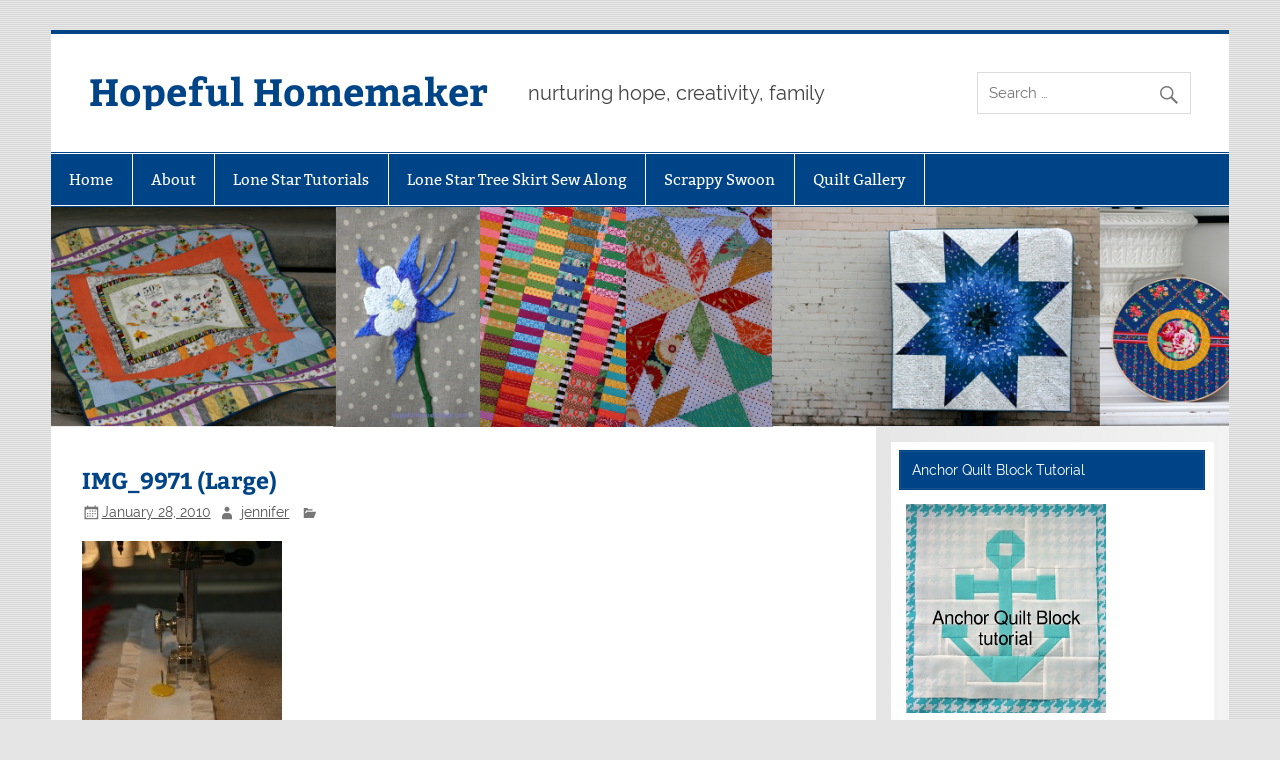

--- FILE ---
content_type: text/html; charset=utf-8
request_url: https://www.google.com/recaptcha/api2/aframe
body_size: 270
content:
<!DOCTYPE HTML><html><head><meta http-equiv="content-type" content="text/html; charset=UTF-8"></head><body><script nonce="M9kArX9k2XGHE8ZjwAz3jg">/** Anti-fraud and anti-abuse applications only. See google.com/recaptcha */ try{var clients={'sodar':'https://pagead2.googlesyndication.com/pagead/sodar?'};window.addEventListener("message",function(a){try{if(a.source===window.parent){var b=JSON.parse(a.data);var c=clients[b['id']];if(c){var d=document.createElement('img');d.src=c+b['params']+'&rc='+(localStorage.getItem("rc::a")?sessionStorage.getItem("rc::b"):"");window.document.body.appendChild(d);sessionStorage.setItem("rc::e",parseInt(sessionStorage.getItem("rc::e")||0)+1);localStorage.setItem("rc::h",'1769907399552');}}}catch(b){}});window.parent.postMessage("_grecaptcha_ready", "*");}catch(b){}</script></body></html>